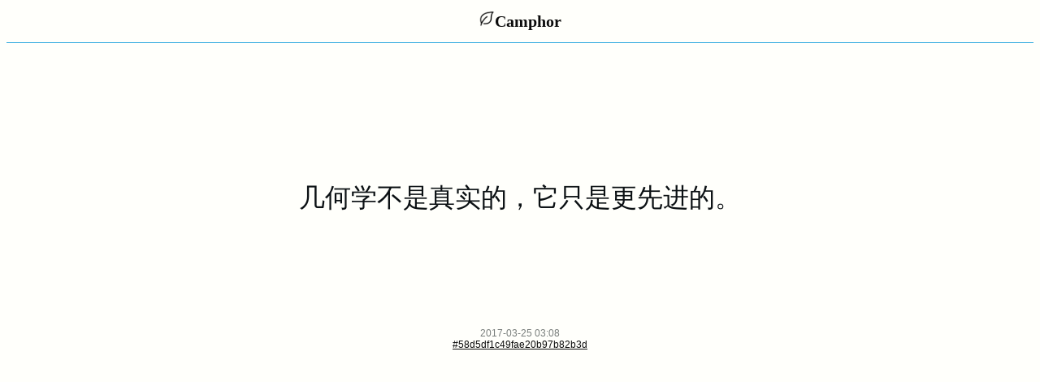

--- FILE ---
content_type: text/html; charset=UTF-8
request_url: https://sibo.me/~/211
body_size: 727
content:
<!DOCTYPE html>
<html>
    <head>
        <meta charset="utf-8">
        <link rel="shortcut icon" href="/public/favicon.ico"/>
        <meta name="viewport" content="width=device-width">
        <title>Camphor</title>
        <link href="/public/css/style.css" rel="stylesheet">
    </head>
    <body>
        <header>
            <h1 class="welcome"><a href="/"><img src="/public/logo/48.png" width="20" height="20"/>Camphor</a></h1>
        </header>
        <div class="single-post">
    <div class="post">
        <div class="body">几何学不是真实的，它只是更先进的。</div>
        <ul class="resources">
            
        </ul>
        <div class="label">
            <span class="time">2017-03-25 03:08</span>
            <a class="link" href="/m/58d5df1c49fae20b97b82b3d">#58d5df1c49fae20b97b82b3d</a>
        </div>
    </div>
</div>

        
        
        <script src="/public/js/lib.js" type="b87faead4ff5affaf3ca92f9-text/javascript"></script>
        
        <script src="/public/js/audiojs/audio.min.js" type="b87faead4ff5affaf3ca92f9-text/javascript"></script>
    <script src="/cdn-cgi/scripts/7d0fa10a/cloudflare-static/rocket-loader.min.js" data-cf-settings="b87faead4ff5affaf3ca92f9-|49" defer></script><script defer src="https://static.cloudflareinsights.com/beacon.min.js/vcd15cbe7772f49c399c6a5babf22c1241717689176015" integrity="sha512-ZpsOmlRQV6y907TI0dKBHq9Md29nnaEIPlkf84rnaERnq6zvWvPUqr2ft8M1aS28oN72PdrCzSjY4U6VaAw1EQ==" data-cf-beacon='{"version":"2024.11.0","token":"584295fbac4047e6b9e5962170b6d05e","r":1,"server_timing":{"name":{"cfCacheStatus":true,"cfEdge":true,"cfExtPri":true,"cfL4":true,"cfOrigin":true,"cfSpeedBrain":true},"location_startswith":null}}' crossorigin="anonymous"></script>
</body>
</html>


--- FILE ---
content_type: text/css; charset=utf-8
request_url: https://sibo.me/public/css/style.css
body_size: 955
content:
/* colors */
html,
body {
  font-family: "PingFangSC-Regular", "Microsoft Yahei", "Helvetica Neue", Helvetica, "Lucida Grande", "Lucida Sans Unicode", "Lucida Sans", Geneva, Verdana, Arial, sans-serif;
  background: #FFFFFB;
  text-align: center;
}
h1,
h2,
h3,
h4,
h5,
h6 {
  font-family: "Lucida Bright", Georgia, TimesNewRoman, "Times New Roman", Times, Baskerville, Georgia, serif;
}
pre,
code {
  font-family: "Lucida Console", "Lucida Sans Typewriter", monaco, "Bitstream Vera Sans Mono", Consolas, "Lucida Console", monospace;
}
nav ul {
  list-style: none;
}
nav ul li {
  display: inline-block;
}
nav ul li a {
  color: #E16B8C;
  text-decoration: underline;
}
.welcome {
  font-size: 20px;
}
.welcome a {
  text-decoration: none;
  color: #0C0C0C;
}
header {
  border-bottom: 1px solid #2EA9DF;
}
footer {
  padding: 10px 0;
  color: #E16B8C;
  font-size: 12px;
}
.post {
  padding: 30px 10px;
  color: #0B1013;
  border-bottom: 1px solid #5DAC81;
}
.post .label {
  font-size: 12px;
  color: #787D7B;
}
.post .label .link {
  color: #2EA9DF;
}
.post .label .link:visited {
  color: #787D7B;
}
.post .body {
  font-size: 18px;
  line-height: 2em;
  white-space: pre-wrap;
}
.post .resources {
  margin: 10px 0;
  padding: 0;
  list-style: none;
}
.post .resources img {
  max-width: 400px;
  height: auto;
  cursor: zoom-in;
}
.post .resources audio {
  width: 100%;
}
.post .resources li {
  text-align: center;
}
.post .resources li a {
  font-size: 12px;
  color: #2D6D4B;
}
.home .posts {
  margin: 20px 0;
  width: 700px;
  margin: auto;
}
.home .posts .post {
  text-align: left;
}
.home .posts .post .label {
  float: right;
}
.add_post .form {
  margin: 20px auto;
  width: 400px;
}
.add_post .form textarea {
  background-color: #f9f9f9;
  border-radius: 4px;
  border: 1px solid #ddd;
  outline: none;
  background-clip: padding-box;
  padding: 0;
  margin: 0;
  font-size: 16px;
  height: 200px;
  width: 400px;
  box-sizing: border-box;
}
.add_post .form .resources {
  text-align: left;
}
.add_post .form .resources .resource {
  display: none;
}
.add_post .form .resources .resource:first-child {
  display: block;
}
.add_post .form .error-message {
  color: red;
  font-size: 12px;
  text-align: left;
}
.add_post .form .btns {
  margin: 10px 0;
}
.add_post .form .btns .submit {
  width: 100px;
  height: 40px;
  outline: none;
  background-color: #2EA9DF;
  font-family: 'Helvetica Neue', Helvetica, Arial, 'Lucida Grande', sans-serif;
  border: none;
  border-radius: 3px;
  color: #FFF;
}
@media only screen and (max-device-width: 736px) {
  .add_post {
    text-align: center;
  }
  .add_post .form textarea {
    width: 100%;
  }
  .home .posts {
    width: 100%;
  }
}
.login .page-title {
  font-weight: 300;
}
.login .message {
  color: red;
  font-size: 14px;
}
.login form > div {
  margin: 10px 0;
}
.login form > div label {
  display: block;
}
.login form > div input {
  margin: 5px 0;
  padding: 0 3px;
  width: 200px;
  line-height: 24px;
}
.login form button {
  width: 80px;
  height: 24px;
  outline: none;
  border: none;
}
.single-post .post {
  border-bottom: none;
}
.single-post .post .body {
  margin: 4em 0;
  font-size: 2em;
  font-weight: normal;
}
.single-post .post .label .time {
  display: block;
}
.single-post .post .label .link {
  color: #0C0C0C;
  font-size: 12px;
}
.single-post .post .resources img {
  max-width: 100%;
}

/*# sourceMappingURL=style.css.map */


--- FILE ---
content_type: text/javascript; charset=utf-8
request_url: https://sibo.me/public/js/lib.js
body_size: 331
content:
var ajax = {};
ajax.x = function () {
    if (typeof XMLHttpRequest !== 'undefined') {
        return new XMLHttpRequest();
    }
    var versions = [
        "MSXML2.XmlHttp.6.0",
        "MSXML2.XmlHttp.5.0",
        "MSXML2.XmlHttp.4.0",
        "MSXML2.XmlHttp.3.0",
        "MSXML2.XmlHttp.2.0",
        "Microsoft.XmlHttp"
    ];

    var xhr;
    for (var i = 0; i < versions.length; i++) {
        try {
            xhr = new ActiveXObject(versions[i]);
            break;
        } catch (e) {
        }
    }
    return xhr;
};

ajax.send = function (url, callback, method, data, async) {
    if (async === undefined) {
        async = true;
    }
    var x = ajax.x();
    x.open(method, url, async);
    x.onreadystatechange = function () {
        if (x.readyState == 4) {
            callback(x.responseText)
        }
    };
    if (method == 'POST') {
        x.setRequestHeader('Content-Type', 'application/x-www-form-urlencoded');
    }
    x.send(data)
};

ajax.get = function (url, data, callback, async) {
    var query = [];
    for (var key in data) {
        query.push(encodeURIComponent(key) + '=' + encodeURIComponent(data[key]));
    }
    ajax.send(url + (query.length ? '?' + query.join('&') : ''), callback, 'GET', null, async)
};

ajax.post = function (url, data, callback, async) {
    var query = [];
    for (var key in data) {
        query.push(encodeURIComponent(key) + '=' + encodeURIComponent(data[key]));
    }
    ajax.send(url, callback, 'POST', query.join('&'), async)
};
ajax.upload = function (url, file, callback) {
    var x = ajax.x();
    x.open('POST', url, true);
    x.onreadystatechange = function () {
        if (x.readyState == 4) {
            callback(null, x.responseText)
        }
    };
	var formData = new FormData();
	formData.append("file", file);
    x.send(formData);
};
window.ajax = ajax;
